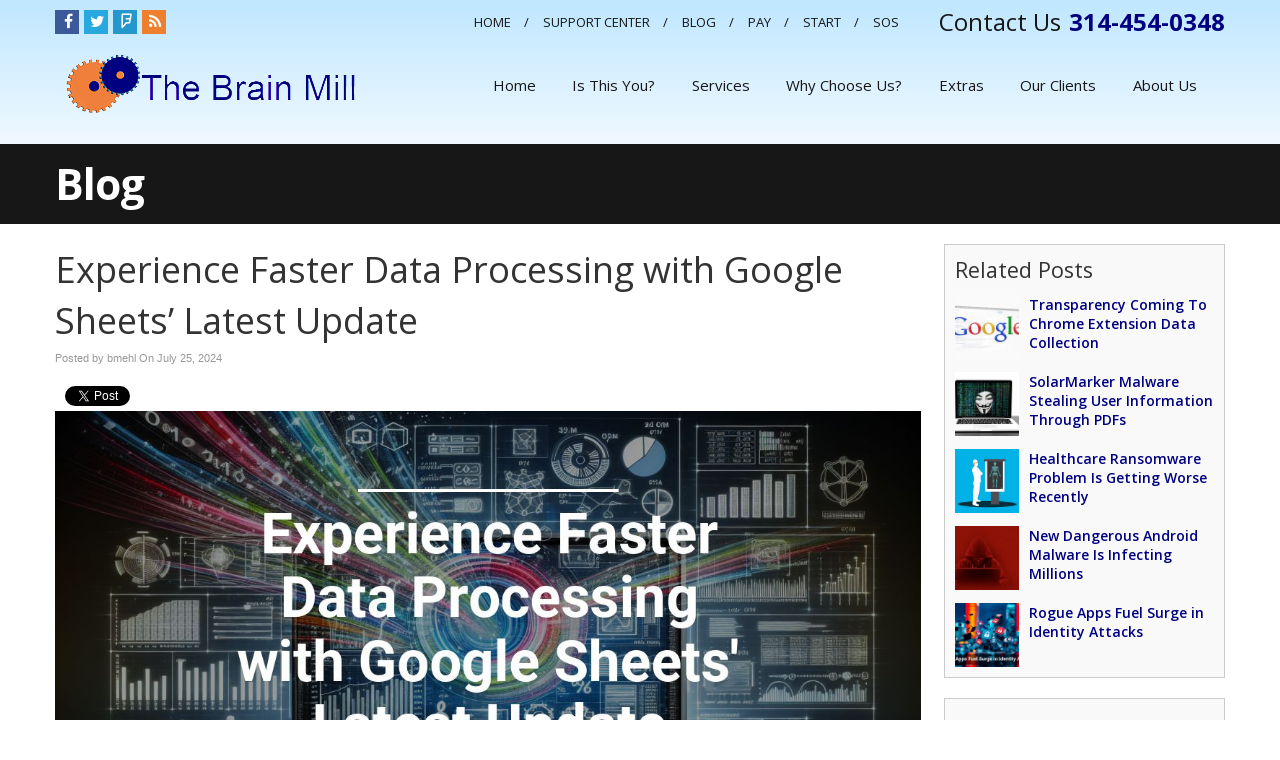

--- FILE ---
content_type: text/css
request_url: https://www.thebrainmill.com/files/assets/css/custom.css
body_size: 589
content:
/* mod-time: Sun, 02 Jan 2022 21:04:15 +0000 */

a { color: #010080; }
.nletter .ns-submit, #rsidebar .gform_footer .gform_button, #sidebar .gform_footer .gform_button, #fsidebar .gform_footer .gform_button, #tsidebar .gform_footer .gform_button, #main .gform_footer .gform_button, #main .gform_page_footer .button, input#commentSubmit, a.hpctabtn, #titlecontent a.ctabutton, .postcontent blockquote p.cta a {
	background-color: #f07b36;	border-color: #f07b36;	color: #000000;}
.quote blockquote.testimonials-text {
	background-color: #f5f5f5;
	color: #171717;
}
.cmap #responsive-frame { padding-bottom: 18%; }
#sliderwrap { background-color: #171717; }

#subwrap { max-width: 100%; }
#vasliderbox, #vaslider { max-width: 100%; }
#vaslider .slide img { display: none; }
#vaslider .vacaption { left: 50%; margin-left: -470px; }

@media only screen and (max-width: 959px) {
#vaslider .slide { height: inherit !important; background-image: none !important; }
#vaslider .slide img { display: block; }
#vaslider .vacaption { left: 0; top: 10px; width: 100%; margin-left: 0; box-sizing: border-box; -moz-box-sizing: border-box; padding: 0 20px; }
}
#hpctawrap { background-color: #171717; }
#nav-wrap { float: right; width: auto; margin-top: 32px; }
#topwrap {
	color: #171717;
}
#topwrap a { color: #171717; }
#titlewrap { background-color: #171717; }	


--- FILE ---
content_type: text/plain
request_url: https://www.google-analytics.com/j/collect?v=1&_v=j102&a=1834284469&t=pageview&_s=1&dl=https%3A%2F%2Fwww.thebrainmill.com%2F2024%2F07%2F25%2Fexperience-faster-data-processing-with-google-sheets-latest-update%2F&ul=en-us%40posix&dt=Experience%20Faster%20Data%20Processing%20with%20Google%20Sheets%E2%80%99%20Latest%20Update%20%7C%20The%20Brain%20Mill&sr=1280x720&vp=1280x720&_u=IEDAAEABAAAAACAAI~&jid=690608522&gjid=581727437&cid=1064183206.1769087884&tid=UA-136154979-1&_gid=143521571.1769087884&_r=1&_slc=1&z=1416489581
body_size: -836
content:
2,cG-077RVFKRME

--- FILE ---
content_type: text/plain
request_url: https://www.google-analytics.com/j/collect?v=1&_v=j102&a=1834284469&t=pageview&_s=1&dl=https%3A%2F%2Fwww.thebrainmill.com%2F2024%2F07%2F25%2Fexperience-faster-data-processing-with-google-sheets-latest-update%2F&ul=en-us%40posix&dt=Experience%20Faster%20Data%20Processing%20with%20Google%20Sheets%E2%80%99%20Latest%20Update%20%7C%20The%20Brain%20Mill&sr=1280x720&vp=1280x720&_u=IEDAAEABAAAAACAAI~&jid=1111696056&gjid=1429980869&cid=1064183206.1769087884&tid=UA-54884139-1&_gid=143521571.1769087884&_r=1&_slc=1&z=543138930
body_size: -836
content:
2,cG-GB5HVC65T2